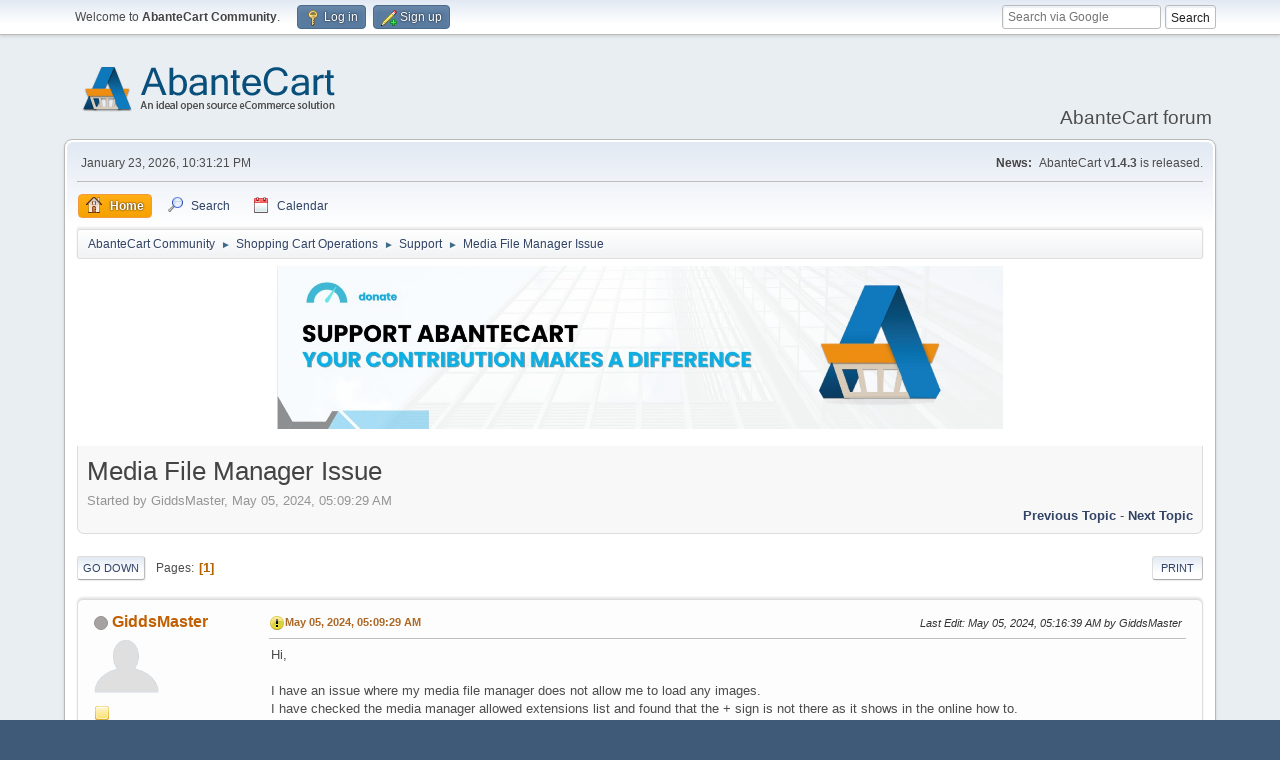

--- FILE ---
content_type: text/html; charset=UTF-8
request_url: https://forum.abantecart.com/index.php/topic,10757.msg41371.html?PHPSESSID=11g2ig5jmr6osc47lsb7mf2s00
body_size: 7083
content:
<!DOCTYPE html>
<html lang="en-US">
<head>
	<meta charset="UTF-8">
	<link rel="stylesheet" href="https://forum.abantecart.com/Themes/default/css/minified_d6bf75829b643feb8f24ac714fa86042.css?smf216_1753443805">
	<link rel="stylesheet" href="https://cdnjs.cloudflare.com/ajax/libs/font-awesome/6.5.0/css/all.min.css">
	<style>
						.sceditor-button-youtube div {
							background: url('https://forum.abantecart.com/Themes/default/images/bbc/youtube.png');
						}
	
	img.avatar { max-width: 65px !important; max-height: 65px !important; }
	
	</style>
	<script>
		var smf_theme_url = "https://forum.abantecart.com/Themes/default";
		var smf_default_theme_url = "https://forum.abantecart.com/Themes/default";
		var smf_images_url = "https://forum.abantecart.com/Themes/default/images";
		var smf_smileys_url = "https://forum.abantecart.com/Smileys";
		var smf_smiley_sets = "fugue,alienine";
		var smf_smiley_sets_default = "fugue";
		var smf_avatars_url = "https://forum.abantecart.com/avatars";
		var smf_scripturl = "https://forum.abantecart.com/index.php?PHPSESSID=11g2ig5jmr6osc47lsb7mf2s00&amp;";
		var smf_iso_case_folding = false;
		var smf_charset = "UTF-8";
		var smf_session_id = "479f97cc4ab170996bf32f7d33416cb6";
		var smf_session_var = "f4b2a4b4";
		var smf_member_id = 0;
		var ajax_notification_text = 'Loading...';
		var help_popup_heading_text = 'A little lost? Let me explain:';
		var banned_text = 'Sorry Guest, you are banned from using this forum!';
		var smf_txt_expand = 'Expand';
		var smf_txt_shrink = 'Shrink';
		var smf_collapseAlt = 'Hide';
		var smf_expandAlt = 'Show';
		var smf_quote_expand = false;
		var allow_xhjr_credentials = false;
	</script>
	<script src="https://ajax.googleapis.com/ajax/libs/jquery/3.6.3/jquery.min.js"></script>
	<script src="https://forum.abantecart.com/Themes/default/scripts/jquery.sceditor.bbcode.min.js?smf216_1753443805"></script>
	<script src="https://forum.abantecart.com/Themes/default/scripts/minified_72bd5341f563b722fcc3b4063f334269.js?smf216_1753443805"></script>
	<script src="https://forum.abantecart.com/Themes/default/scripts/minified_ddae69acd7ffa85a12fae070f94659d7.js?smf216_1753443805" defer></script>
	<script>
		var smf_smileys_url = 'https://forum.abantecart.com/Smileys/fugue';
		var bbc_quote_from = 'Quote from';
		var bbc_quote = 'Quote';
		var bbc_search_on = 'on';
	var smf_you_sure ='Are you sure you want to do this?';
	</script>
	<title>Media File Manager Issue</title>
	<meta name="viewport" content="width=device-width, initial-scale=1">
	<meta property="og:site_name" content="AbanteCart Community">
	<meta property="og:title" content="Media File Manager Issue">
	<meta property="og:url" content="https://forum.abantecart.com/index.php/topic,10757.0.html?PHPSESSID=11g2ig5jmr6osc47lsb7mf2s00">
	<meta property="og:description" content="Media File Manager Issue">
	<meta name="description" content="Media File Manager Issue">
	<meta name="theme-color" content="#557EA0">
	<meta name="robots" content="noindex">
	<link rel="canonical" href="https://forum.abantecart.com/index.php?topic=10757.0">
	<link rel="help" href="https://forum.abantecart.com/index.php?PHPSESSID=11g2ig5jmr6osc47lsb7mf2s00&amp;action=help">
	<link rel="contents" href="https://forum.abantecart.com/index.php?PHPSESSID=11g2ig5jmr6osc47lsb7mf2s00&amp;">
	<link rel="search" href="https://forum.abantecart.com/index.php?PHPSESSID=11g2ig5jmr6osc47lsb7mf2s00&amp;action=search">
	<link rel="alternate" type="application/rss+xml" title="AbanteCart Community - RSS" href="https://forum.abantecart.com/index.php?PHPSESSID=11g2ig5jmr6osc47lsb7mf2s00&amp;action=.xml;type=rss2;board=2">
	<link rel="alternate" type="application/atom+xml" title="AbanteCart Community - Atom" href="https://forum.abantecart.com/index.php?PHPSESSID=11g2ig5jmr6osc47lsb7mf2s00&amp;action=.xml;type=atom;board=2">
	<link rel="index" href="https://forum.abantecart.com/index.php/board,2.0.html?PHPSESSID=11g2ig5jmr6osc47lsb7mf2s00"><script type="text/javascript">
        var ct_date = new Date(), 
            ctTimeMs = new Date().getTime(),
            ctMouseEventTimerFlag = true, //Reading interval flag
            ctMouseData = [],
            ctMouseDataCounter = 0;

        function ctSetCookie(c_name, value) {
            document.cookie = c_name + "=" + encodeURIComponent(value) + "; path=/";
        }
        ctSetCookie("ct_ps_timestamp", Math.floor(new Date().getTime()/1000));
        ctSetCookie("ct_fkp_timestamp", "0");
        ctSetCookie("ct_pointer_data", "0");
        ctSetCookie("ct_timezone", "0");

        setTimeout(function(){
            ctSetCookie("ct_checkjs", "1945372233");
            ctSetCookie("ct_timezone", ct_date.getTimezoneOffset()/60*(-1));
        },1000);

        //Writing first key press timestamp
        var ctFunctionFirstKey = function output(event){
            var KeyTimestamp = Math.floor(new Date().getTime()/1000);
            ctSetCookie("ct_fkp_timestamp", KeyTimestamp);
            ctKeyStopStopListening();
        }

        //Reading interval
        var ctMouseReadInterval = setInterval(function(){
            ctMouseEventTimerFlag = true;
        }, 150);
            
        //Writting interval
        var ctMouseWriteDataInterval = setInterval(function(){
            ctSetCookie("ct_pointer_data", JSON.stringify(ctMouseData));
        }, 1200);

        //Logging mouse position each 150 ms
        var ctFunctionMouseMove = function output(event){
            if(ctMouseEventTimerFlag == true){
                
                ctMouseData.push([
                    Math.round(event.pageY),
                    Math.round(event.pageX),
                    Math.round(new Date().getTime() - ctTimeMs)
                ]);
                
                ctMouseDataCounter++;
                ctMouseEventTimerFlag = false;
                if(ctMouseDataCounter >= 100){
                    ctMouseStopData();
                }
            }
        }

        //Stop mouse observing function
        function ctMouseStopData(){
            if(typeof window.addEventListener == "function"){
                window.removeEventListener("mousemove", ctFunctionMouseMove);
            }else{
                window.detachEvent("onmousemove", ctFunctionMouseMove);
            }
            clearInterval(ctMouseReadInterval);
            clearInterval(ctMouseWriteDataInterval);                
        }

        //Stop key listening function
        function ctKeyStopStopListening(){
            if(typeof window.addEventListener == "function"){
                window.removeEventListener("mousedown", ctFunctionFirstKey);
                window.removeEventListener("keydown", ctFunctionFirstKey);
            }else{
                window.detachEvent("mousedown", ctFunctionFirstKey);
                window.detachEvent("keydown", ctFunctionFirstKey);
            }
        }

        if(typeof window.addEventListener == "function"){
            window.addEventListener("mousemove", ctFunctionMouseMove);
            window.addEventListener("mousedown", ctFunctionFirstKey);
            window.addEventListener("keydown", ctFunctionFirstKey);
        }else{
            window.attachEvent("onmousemove", ctFunctionMouseMove);
            window.attachEvent("mousedown", ctFunctionFirstKey);
            window.attachEvent("keydown", ctFunctionFirstKey);
        }
    </script><script src="https://moderate.cleantalk.org/ct-bot-detector-wrapper.js"></script>
		<script async src="https://www.googletagmanager.com/gtag/js?id='G-SHE4FTQREJ'"></script>
		<script>
			window.dataLayer = window.dataLayer || [];
			function gtag(){dataLayer.push(arguments);}
			gtag('js', new Date());

			gtag('config',  'G-SHE4FTQREJ');
		</script>
	<link rel="stylesheet" type="text/css" href="https://forum.abantecart.com/Themes/default/css/BBCode-YouTube2.css" />
</head>
<body id="chrome" class="action_messageindex board_2">
<div id="footerfix">
	<div id="top_section">
		<div class="inner_wrap">
			<ul class="floatleft" id="top_info">
				<li class="welcome">
					Welcome to <strong>AbanteCart Community</strong>.
				</li>
				<li class="button_login">
					<a href="https://forum.abantecart.com/index.php?PHPSESSID=11g2ig5jmr6osc47lsb7mf2s00&amp;action=login" class="open" onclick="return reqOverlayDiv(this.href, 'Log in', 'login');">
						<span class="main_icons login"></span>
						<span class="textmenu">Log in</span>
					</a>
				</li>
				<li class="button_signup">
					<a href="https://forum.abantecart.com/index.php?PHPSESSID=11g2ig5jmr6osc47lsb7mf2s00&amp;action=signup" class="open">
						<span class="main_icons regcenter"></span>
						<span class="textmenu">Sign up</span>
					</a>
				</li>
			</ul><form id="search_form" method="get" class="floatright" action="https://www.google.com/search" target="_blank" accept-charset="UTF-8">
  <input type="text" name="q" placeholder="Search via Google">
  <input type="hidden" name="sitesearch" value="forum.abantecart.com">
  <input type="submit" value="Search" >
</form>
		</div><!-- .inner_wrap -->
	</div><!-- #top_section -->
	<div id="header">
		<h1 class="forumtitle">
			<a id="top" href="https://forum.abantecart.com/index.php?PHPSESSID=11g2ig5jmr6osc47lsb7mf2s00&amp;"><img src="https://www.abantecart.com/images/shopping_cart_logo.png" alt="AbanteCart Community"></a>
		</h1>
		<div id="siteslogan">AbanteCart forum</div>
	</div>
	<div id="wrapper">
		<div id="upper_section">
			<div id="inner_section">
				<div id="inner_wrap" class="hide_720">
					<div class="user">
						<time datetime="2026-01-24T03:31:21Z">January 23, 2026, 10:31:21 PM</time>
					</div>
					<div class="news">
						<h2>News: </h2>
						<p>AbanteCart v<b>1.4.3</b> is released.</p>
					</div>
				</div>
				<a class="mobile_user_menu">
					<span class="menu_icon"></span>
					<span class="text_menu">Main Menu</span>
				</a>
				<div id="main_menu">
					<div id="mobile_user_menu" class="popup_container">
						<div class="popup_window description">
							<div class="popup_heading">Main Menu
								<a href="javascript:void(0);" class="main_icons hide_popup"></a>
							</div>
							
					<ul class="dropmenu menu_nav">
						<li class="button_home">
							<a class="active" href="https://forum.abantecart.com/index.php?PHPSESSID=11g2ig5jmr6osc47lsb7mf2s00&amp;">
								<span class="main_icons home"></span><span class="textmenu">Home</span>
							</a>
						</li>
						<li class="button_search">
							<a href="https://forum.abantecart.com/index.php?PHPSESSID=11g2ig5jmr6osc47lsb7mf2s00&amp;action=search">
								<span class="main_icons search"></span><span class="textmenu">Search</span>
							</a>
						</li>
						<li class="button_calendar">
							<a href="https://forum.abantecart.com/index.php?PHPSESSID=11g2ig5jmr6osc47lsb7mf2s00&amp;action=calendar">
								<span class="main_icons calendar"></span><span class="textmenu">Calendar</span>
							</a>
						</li>
					</ul><!-- .menu_nav -->
						</div>
					</div>
				</div>
				<div class="navigate_section">
					<ul>
						<li>
							<a href="https://forum.abantecart.com/index.php?PHPSESSID=11g2ig5jmr6osc47lsb7mf2s00&amp;"><span>AbanteCart Community</span></a>
						</li>
						<li>
							<span class="dividers"> &#9658; </span>
							<a href="https://forum.abantecart.com/index.php?PHPSESSID=11g2ig5jmr6osc47lsb7mf2s00&amp;#c1"><span>Shopping Cart Operations</span></a>
						</li>
						<li>
							<span class="dividers"> &#9658; </span>
							<a href="https://forum.abantecart.com/index.php/board,2.0.html?PHPSESSID=11g2ig5jmr6osc47lsb7mf2s00"><span>Support</span></a>
						</li>
						<li class="last">
							<span class="dividers"> &#9658; </span>
							<a href="https://forum.abantecart.com/index.php/topic,10757.0.html?PHPSESSID=11g2ig5jmr6osc47lsb7mf2s00"><span>Media File Manager Issue</span></a>
						</li>
					</ul>
				</div><!-- .navigate_section -->
			</div><!-- #inner_section -->
		</div><!-- #upper_section -->
		<div id="content_section">
			<div id="main_content_section"><center><a href="https://www.abantecart.com/contribution" target="_blank"><img src="https://marketplace.abantecart.com/resources/image/1a/ea/1.jpg" alt="support" border="0" title="" width="726" style="border: 0;" /></a></center>
<br />
		<div id="display_head" class="information">
			<h2 class="display_title">
				<span id="top_subject">Media File Manager Issue</span>
			</h2>
			<p>Started by GiddsMaster, May 05, 2024, 05:09:29 AM</p>
			<span class="nextlinks floatright"><a href="https://forum.abantecart.com/index.php/topic,10757.0/prev_next,prev.html?PHPSESSID=11g2ig5jmr6osc47lsb7mf2s00#new">Previous topic</a> - <a href="https://forum.abantecart.com/index.php/topic,10757.0/prev_next,next.html?PHPSESSID=11g2ig5jmr6osc47lsb7mf2s00#new">Next topic</a></span>
		</div><!-- #display_head -->
		
		<div class="pagesection top">
			
		<div class="buttonlist floatright">
			
				<a class="button button_strip_print" href="https://forum.abantecart.com/index.php?PHPSESSID=11g2ig5jmr6osc47lsb7mf2s00&amp;action=printpage;topic=10757.0"  rel="nofollow">Print</a>
		</div>
			 
			<div class="pagelinks floatleft">
				<a href="#bot" class="button">Go Down</a>
				<span class="pages">Pages</span><span class="current_page">1</span> 
			</div>
		<div class="mobile_buttons floatright">
			<a class="button mobile_act">User actions</a>
			
		</div>
		</div>
		<div id="forumposts">
			<form action="https://forum.abantecart.com/index.php?PHPSESSID=11g2ig5jmr6osc47lsb7mf2s00&amp;action=quickmod2;topic=10757.0" method="post" accept-charset="UTF-8" name="quickModForm" id="quickModForm" onsubmit="return oQuickModify.bInEditMode ? oQuickModify.modifySave('479f97cc4ab170996bf32f7d33416cb6', 'f4b2a4b4') : false">
				<div class="windowbg" id="msg41368">
					
					<div class="post_wrapper">
						<div class="poster">
							<h4>
								<span class="off" title="Offline"></span>
								<a href="https://forum.abantecart.com/index.php?PHPSESSID=11g2ig5jmr6osc47lsb7mf2s00&amp;action=profile;u=119770" title="View the profile of GiddsMaster">GiddsMaster</a>
							</h4>
							<ul class="user_info">
								<li class="avatar">
									<a href="https://forum.abantecart.com/index.php?PHPSESSID=11g2ig5jmr6osc47lsb7mf2s00&amp;action=profile;u=119770"><img class="avatar" src="https://forum.abantecart.com/avatars/default.png" alt=""></a>
								</li>
								<li class="icons"><img src="https://forum.abantecart.com/Themes/default/images/membericons/icon.png" alt="*"></li>
								<li class="postgroup">Newbie</li>
								<li class="postcount">Posts: 3</li>
								<li class="blurb">All About IT</li>
								<li class="im_icons">
									<ol>
										<li class="custom cust_gender"><span class=" main_icons gender_1" title="Male"></span></li>
									</ol>
								</li>
								<li class="profile">
									<ol class="profile_icons">
									</ol>
								</li><!-- .profile -->
								<li class="custom cust_loca">Location: South Africa</li>
								<li class="poster_ip">Logged</li>
							</ul>
						</div><!-- .poster -->
						<div class="postarea">
							<div class="keyinfo">
								<div id="subject_41368" class="subject_title subject_hidden">
									<a href="https://forum.abantecart.com/index.php?PHPSESSID=11g2ig5jmr6osc47lsb7mf2s00&amp;msg=41368" rel="nofollow">Media File Manager Issue</a>
								</div>
								
								<div class="postinfo">
									<span class="messageicon" >
										<img src="https://forum.abantecart.com/Themes/default/images/post/exclamation.png" alt="">
									</span>
									<a href="https://forum.abantecart.com/index.php?PHPSESSID=11g2ig5jmr6osc47lsb7mf2s00&amp;msg=41368" rel="nofollow" title="Media File Manager Issue" class="smalltext">May 05, 2024, 05:09:29 AM</a>
									<span class="spacer"></span>
									<span class="smalltext modified floatright mvisible" id="modified_41368"><span class="lastedit">Last Edit</span>: May 05, 2024, 05:16:39 AM by GiddsMaster
									</span>
								</div>
								<div id="msg_41368_quick_mod"></div>
							</div><!-- .keyinfo -->
							<div class="post">
								<div class="inner" data-msgid="41368" id="msg_41368">
									Hi,<br /><br />I have an issue where my media file manager does not allow me to load any images. <br />I have checked the media manager allowed extensions list and found that the + sign is not there as it shows in the online how to. <br />Currently my settings look like this :<br /><br />/. (jpe?g|gif|png|ico|svg|svgz|webp|avif)$/i<br /><br />And is should be <br /><br />/.+(jpe?g|gif|png|ico|svg|svgz|webp|avif)$/i<br /><br />I have even tried to change this in the sql databse but when I refresh the website the database updates with the wrong data. <br />I checked all permissions in my cpanle file manager and all is correct. <br /><br />I really do not want to reload the whole system. 
								</div>
							</div><!-- .post -->
							<div class="under_message">
								<ul class="floatleft">
								</ul>
							</div><!-- .under_message -->
						</div><!-- .postarea -->
						<div class="moderatorbar">
						</div><!-- .moderatorbar -->
					</div><!-- .post_wrapper -->
				</div><!-- $message[css_class] -->
				<hr class="post_separator">
				<div class="windowbg" id="msg41369">
					
					
					<div class="post_wrapper">
						<div class="poster">
							<h4>
								<span class="off" title="Offline"></span>
								<a href="https://forum.abantecart.com/index.php?PHPSESSID=11g2ig5jmr6osc47lsb7mf2s00&amp;action=profile;u=119770" title="View the profile of GiddsMaster">GiddsMaster</a>
							</h4>
							<ul class="user_info">
								<li class="avatar">
									<a href="https://forum.abantecart.com/index.php?PHPSESSID=11g2ig5jmr6osc47lsb7mf2s00&amp;action=profile;u=119770"><img class="avatar" src="https://forum.abantecart.com/avatars/default.png" alt=""></a>
								</li>
								<li class="icons"><img src="https://forum.abantecart.com/Themes/default/images/membericons/icon.png" alt="*"></li>
								<li class="postgroup">Newbie</li>
								<li class="postcount">Posts: 3</li>
								<li class="blurb">All About IT</li>
								<li class="im_icons">
									<ol>
										<li class="custom cust_gender"><span class=" main_icons gender_1" title="Male"></span></li>
									</ol>
								</li>
								<li class="profile">
									<ol class="profile_icons">
									</ol>
								</li><!-- .profile -->
								<li class="custom cust_loca">Location: South Africa</li>
								<li class="poster_ip">Logged</li>
							</ul>
						</div><!-- .poster -->
						<div class="postarea">
							<div class="keyinfo">
								<div id="subject_41369" class="subject_title subject_hidden">
									<a href="https://forum.abantecart.com/index.php?PHPSESSID=11g2ig5jmr6osc47lsb7mf2s00&amp;msg=41369" rel="nofollow">Re: Media File Manager Issue</a>
								</div>
								<span class="page_number floatright">#1</span>
								<div class="postinfo">
									<span class="messageicon"  style="position: absolute; z-index: -1;">
										<img src="https://forum.abantecart.com/Themes/default/images/post/xx.png" alt="">
									</span>
									<a href="https://forum.abantecart.com/index.php?PHPSESSID=11g2ig5jmr6osc47lsb7mf2s00&amp;msg=41369" rel="nofollow" title="Reply #1 - Re: Media File Manager Issue" class="smalltext">May 05, 2024, 05:28:11 AM</a>
									<span class="spacer"></span>
									<span class="smalltext modified floatright" id="modified_41369">
									</span>
								</div>
								<div id="msg_41369_quick_mod"></div>
							</div><!-- .keyinfo -->
							<div class="post">
								<div class="inner" data-msgid="41369" id="msg_41369">
									I managed to fix the issue.<br /><br />I changed the SQL database by changing the image resource ID to 7, making a new ID 1 with all the contents of ID 7 and deleted ID 7 after confirming all data was correct. <br /><br />The media resource manager is working again. 
								</div>
							</div><!-- .post -->
							<div class="under_message">
								<ul class="floatleft">
								</ul>
							</div><!-- .under_message -->
						</div><!-- .postarea -->
						<div class="moderatorbar">
						</div><!-- .moderatorbar -->
					</div><!-- .post_wrapper -->
				</div><!-- $message[css_class] -->
				<hr class="post_separator">
				<div class="windowbg" id="msg41371">
					
					<a id="new"></a>
					<div class="post_wrapper">
						<div class="poster">
							<h4>
								<span class="off" title="Offline"></span>
								<a href="https://forum.abantecart.com/index.php?PHPSESSID=11g2ig5jmr6osc47lsb7mf2s00&amp;action=profile;u=3" title="View the profile of Basara">Basara</a>
							</h4>
							<ul class="user_info">
								<li class="membergroup">Administrator</li>
								<li class="avatar">
									<a href="https://forum.abantecart.com/index.php?PHPSESSID=11g2ig5jmr6osc47lsb7mf2s00&amp;action=profile;u=3"><img class="avatar" src="https://forum.abantecart.com/custom_avatar/avatar_3_1411457395.png" alt=""></a>
								</li>
								<li class="icons"><img src="https://forum.abantecart.com/Themes/default/images/membericons/iconadmin.png" alt="*"><img src="https://forum.abantecart.com/Themes/default/images/membericons/iconadmin.png" alt="*"><img src="https://forum.abantecart.com/Themes/default/images/membericons/iconadmin.png" alt="*"><img src="https://forum.abantecart.com/Themes/default/images/membericons/iconadmin.png" alt="*"><img src="https://forum.abantecart.com/Themes/default/images/membericons/iconadmin.png" alt="*"></li>
								<li class="postgroup">Hero Member</li>
								<li class="postcount">Posts: 6,268</li>
								<li class="im_icons">
									<ol>
										<li class="custom cust_gender"><span class=" main_icons gender_0" title="None"></span></li>
									</ol>
								</li>
								<li class="profile">
									<ol class="profile_icons">
									</ol>
								</li><!-- .profile -->
								<li class="poster_ip">Logged</li>
							</ul>
						</div><!-- .poster -->
						<div class="postarea">
							<div class="keyinfo">
								<div id="subject_41371" class="subject_title subject_hidden">
									<a href="https://forum.abantecart.com/index.php?PHPSESSID=11g2ig5jmr6osc47lsb7mf2s00&amp;msg=41371" rel="nofollow">Re: Media File Manager Issue</a>
								</div>
								<span class="page_number floatright">#2</span>
								<div class="postinfo">
									<span class="messageicon"  style="position: absolute; z-index: -1;">
										<img src="https://forum.abantecart.com/Themes/default/images/post/xx.png" alt="">
									</span>
									<a href="https://forum.abantecart.com/index.php?PHPSESSID=11g2ig5jmr6osc47lsb7mf2s00&amp;msg=41371" rel="nofollow" title="Reply #2 - Re: Media File Manager Issue" class="smalltext">May 06, 2024, 03:00:49 AM</a>
									<span class="spacer"></span>
									<span class="smalltext modified floatright" id="modified_41371">
									</span>
								</div>
								<div id="msg_41371_quick_mod"></div>
							</div><!-- .keyinfo -->
							<div class="post">
								<div class="inner" data-msgid="41371" id="msg_41371">
									Hello.<br />It is known issue fixed in the upcoming 1.4.0 but you can update directly in database<br /><a href="https://forum.abantecart.com/index.php?PHPSESSID=11g2ig5jmr6osc47lsb7mf2s00&amp;/topic,10572.msg41370.html#msg41370" class="bbc_link" target="_blank" rel="noopener">https://forum.abantecart.com/index.php/topic,10572.msg41370.html#msg41370</a>
								</div>
							</div><!-- .post -->
							<div class="under_message">
								<ul class="floatleft">
								</ul>
							</div><!-- .under_message -->
						</div><!-- .postarea -->
						<div class="moderatorbar">
						</div><!-- .moderatorbar -->
					</div><!-- .post_wrapper -->
				</div><!-- $message[css_class] -->
				<hr class="post_separator">
			</form>
		</div><!-- #forumposts -->
		<div class="pagesection">
			
		<div class="buttonlist floatright">
			
				<a class="button button_strip_print" href="https://forum.abantecart.com/index.php?PHPSESSID=11g2ig5jmr6osc47lsb7mf2s00&amp;action=printpage;topic=10757.0"  rel="nofollow">Print</a>
		</div>
			 
			<div class="pagelinks floatleft">
				<a href="#main_content_section" class="button" id="bot">Go Up</a>
				<span class="pages">Pages</span><span class="current_page">1</span> 
			</div>
		<div class="mobile_buttons floatright">
			<a class="button mobile_act">User actions</a>
			
		</div>
		</div>
				<div class="navigate_section">
					<ul>
						<li>
							<a href="https://forum.abantecart.com/index.php?PHPSESSID=11g2ig5jmr6osc47lsb7mf2s00&amp;"><span>AbanteCart Community</span></a>
						</li>
						<li>
							<span class="dividers"> &#9658; </span>
							<a href="https://forum.abantecart.com/index.php?PHPSESSID=11g2ig5jmr6osc47lsb7mf2s00&amp;#c1"><span>Shopping Cart Operations</span></a>
						</li>
						<li>
							<span class="dividers"> &#9658; </span>
							<a href="https://forum.abantecart.com/index.php/board,2.0.html?PHPSESSID=11g2ig5jmr6osc47lsb7mf2s00"><span>Support</span></a>
						</li>
						<li class="last">
							<span class="dividers"> &#9658; </span>
							<a href="https://forum.abantecart.com/index.php/topic,10757.0.html?PHPSESSID=11g2ig5jmr6osc47lsb7mf2s00"><span>Media File Manager Issue</span></a>
						</li>
					</ul>
				</div><!-- .navigate_section -->
		<div id="moderationbuttons">
			
		</div>
		<div id="display_jump_to"></div>
		<div id="mobile_action" class="popup_container">
			<div class="popup_window description">
				<div class="popup_heading">
					User actions
					<a href="javascript:void(0);" class="main_icons hide_popup"></a>
				</div>
				
		<div class="buttonlist">
			
				<a class="button button_strip_print" href="https://forum.abantecart.com/index.php?PHPSESSID=11g2ig5jmr6osc47lsb7mf2s00&amp;action=printpage;topic=10757.0"  rel="nofollow">Print</a>
		</div>
			</div>
		</div>
		<script>
			if ('XMLHttpRequest' in window)
			{
				var oQuickModify = new QuickModify({
					sScriptUrl: smf_scripturl,
					sClassName: 'quick_edit',
					bShowModify: true,
					iTopicId: 10757,
					sTemplateBodyEdit: '\n\t\t\t\t\t\t<div id="quick_edit_body_container">\n\t\t\t\t\t\t\t<div id="error_box" class="error"><' + '/div>\n\t\t\t\t\t\t\t<textarea class="editor" name="message" rows="12" tabindex="1">%body%<' + '/textarea><br>\n\t\t\t\t\t\t\t<input type="hidden" name="f4b2a4b4" value="479f97cc4ab170996bf32f7d33416cb6">\n\t\t\t\t\t\t\t<input type="hidden" name="topic" value="10757">\n\t\t\t\t\t\t\t<input type="hidden" name="msg" value="%msg_id%">\n\t\t\t\t\t\t\t<div class="righttext quickModifyMargin">\n\t\t\t\t\t\t\t\t<input type="submit" name="post" value="Save" tabindex="2" onclick="return oQuickModify.modifySave(\'479f97cc4ab170996bf32f7d33416cb6\', \'f4b2a4b4\');" accesskey="s" class="button"> <input type="submit" name="cancel" value="Cancel" tabindex="3" onclick="return oQuickModify.modifyCancel();" class="button">\n\t\t\t\t\t\t\t<' + '/div>\n\t\t\t\t\t\t<' + '/div>',
					sTemplateSubjectEdit: '<input type="text" name="subject" value="%subject%" size="80" maxlength="80" tabindex="4">',
					sTemplateBodyNormal: '%body%',
					sTemplateSubjectNormal: '<a hr'+'ef="' + smf_scripturl + '?topic=10757.msg%msg_id%#msg%msg_id%" rel="nofollow">%subject%<' + '/a>',
					sTemplateTopSubject: '%subject%',
					sTemplateReasonEdit: 'Reason for editing: <input type="text" name="modify_reason" value="%modify_reason%" size="80" maxlength="80" tabindex="5" class="quickModifyMargin">',
					sTemplateReasonNormal: '%modify_text',
					sErrorBorderStyle: '1px solid red'
				});

				aJumpTo[aJumpTo.length] = new JumpTo({
					sContainerId: "display_jump_to",
					sJumpToTemplate: "<label class=\"smalltext jump_to\" for=\"%select_id%\">Jump to<" + "/label> %dropdown_list%",
					iCurBoardId: 2,
					iCurBoardChildLevel: 0,
					sCurBoardName: "Support",
					sBoardChildLevelIndicator: "==",
					sBoardPrefix: "=> ",
					sCatSeparator: "-----------------------------",
					sCatPrefix: "",
					sGoButtonLabel: "Go"
				});

				aIconLists[aIconLists.length] = new IconList({
					sBackReference: "aIconLists[" + aIconLists.length + "]",
					sIconIdPrefix: "msg_icon_",
					sScriptUrl: smf_scripturl,
					bShowModify: true,
					iBoardId: 2,
					iTopicId: 10757,
					sSessionId: smf_session_id,
					sSessionVar: smf_session_var,
					sLabelIconList: "Message icon",
					sBoxBackground: "transparent",
					sBoxBackgroundHover: "#ffffff",
					iBoxBorderWidthHover: 1,
					sBoxBorderColorHover: "#adadad" ,
					sContainerBackground: "#ffffff",
					sContainerBorder: "1px solid #adadad",
					sItemBorder: "1px solid #ffffff",
					sItemBorderHover: "1px dotted gray",
					sItemBackground: "transparent",
					sItemBackgroundHover: "#e0e0f0"
				});
			}
		</script><p class="windowbg description"> 
</p>
<div style="text-align:center;">
<a href="/index.php/topic,2717.0.html" style="margin-right:20px;"><b>Forum Rules</b></a> 
<a href="/index.php/topic,5528.0.html"><b>Code of conduct</b></a></br>
<span id="year"></span>

<script>
$(document).ready(function(){
  $('#footer_year').html(new Date().getFullYear());
});
</script>
<a href="https://www.abantecart.com">AbanteCart.com</a> 2010 - <span id="footer_year"></span>
</div>
			</div><!-- #main_content_section -->
		</div><!-- #content_section -->
	</div><!-- #wrapper -->
</div><!-- #footerfix -->
	<div id="footer">
		<div class="inner_wrap">
		<ul>
			<li class="floatright"><a href="https://forum.abantecart.com/index.php?PHPSESSID=11g2ig5jmr6osc47lsb7mf2s00&amp;action=help">Help</a> | <a href="https://forum.abantecart.com/index.php?PHPSESSID=11g2ig5jmr6osc47lsb7mf2s00&amp;action=agreement">Terms and Rules</a> | <a href="#top_section">Go Up &#9650;</a></li>
			<li class="copyright"><a href="https://forum.abantecart.com/index.php?PHPSESSID=11g2ig5jmr6osc47lsb7mf2s00&amp;action=credits" title="License" target="_blank" rel="noopener">SMF 2.1.6 &copy; 2025</a>, <a href="https://www.simplemachines.org" title="Simple Machines" target="_blank" class="new_win">Simple Machines</a><br /><span class="smalltext"><a href="http://www.smfads.com" target="_blank">SMFAds</a> for <a href="https://www.createaforum.com" title="Forum Hosting" target="_blank">Free Forums</a></span> | <a href="http://www.smfpacks.com" title="SMFPacks home of SMFPacks Mentions Pro and other premium and free mods for SMF">Powered by SMFPacks Social Login Mod</a></li>
		</ul>
		</div>
	</div><!-- #footer -->
<script>
window.addEventListener("DOMContentLoaded", function() {
	function triggerCron()
	{
		$.get('https://forum.abantecart.com' + "/cron.php?ts=1769225475");
	}
	window.setTimeout(triggerCron, 1);
		$.sceditor.locale["en"] = {
			"Width (optional):": "Width (optional):",
			"Height (optional):": "Height (optional):",
			"Insert": "Insert",
			"Description (optional):": "Description (optional)",
			"Rows:": "Rows:",
			"Cols:": "Cols:",
			"URL:": "URL:",
			"E-mail:": "E-mail:",
			"Video URL:": "Video URL:",
			"More": "More",
			"Close": "Close",
			dateFormat: "month/day/year"
		};
});
</script>
</body>
</html>